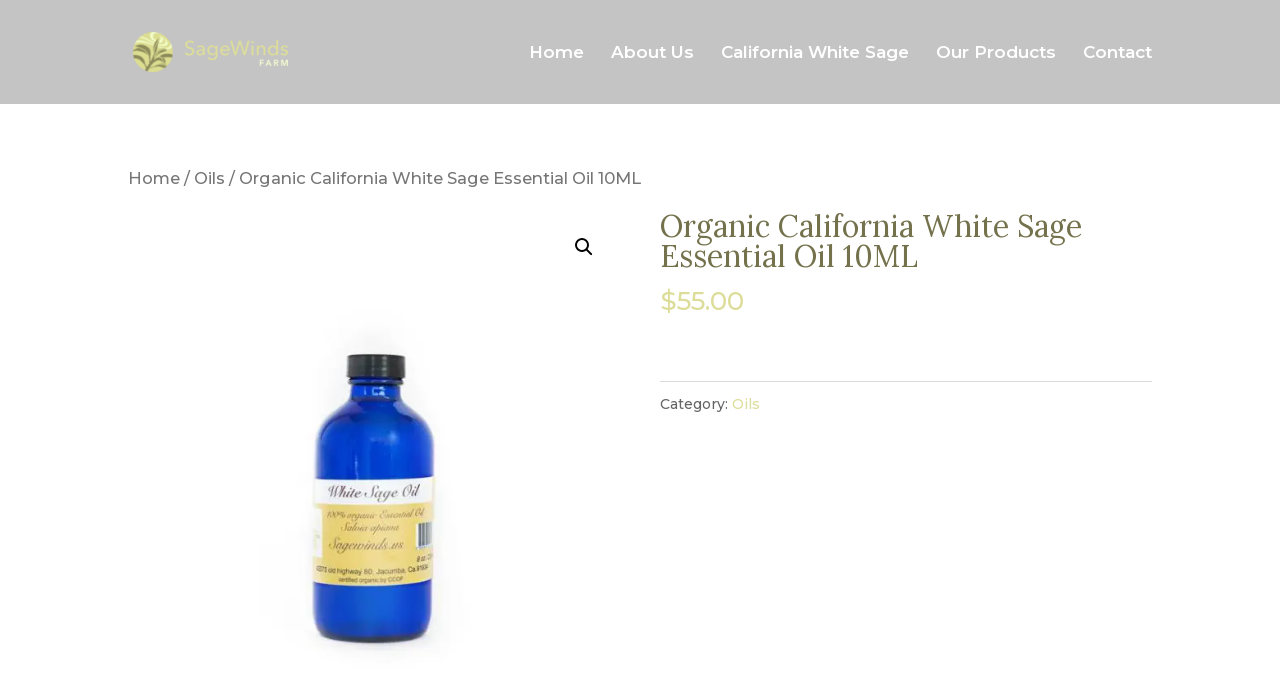

--- FILE ---
content_type: text/html; charset=UTF-8
request_url: https://sagewinds.us/product/organic-white-sage-essential-oil-10ml/
body_size: 7505
content:
<!DOCTYPE html>
<html lang="en-US">
<head>
	<meta charset="UTF-8" />
<meta http-equiv="X-UA-Compatible" content="IE=edge">
	<link rel="pingback" href="https://sagewinds.us/xmlrpc.php" />

	<script type="text/javascript">
		document.documentElement.className = 'js';
	</script>

	<script>var et_site_url='https://sagewinds.us';var et_post_id='205';function et_core_page_resource_fallback(a,b){"undefined"===typeof b&&(b=a.sheet.cssRules&&0===a.sheet.cssRules.length);b&&(a.onerror=null,a.onload=null,a.href?a.href=et_site_url+"/?et_core_page_resource="+a.id+et_post_id:a.src&&(a.src=et_site_url+"/?et_core_page_resource="+a.id+et_post_id))}
</script><title>Organic California White Sage Essential Oil 10ML | SageWinds Farm</title>
<link rel='dns-prefetch' href='//fonts.googleapis.com' />
<link rel='dns-prefetch' href='//s.w.org' />
<link rel="alternate" type="application/rss+xml" title="SageWinds Farm &raquo; Feed" href="https://sagewinds.us/feed/" />
<link rel="alternate" type="application/rss+xml" title="SageWinds Farm &raquo; Comments Feed" href="https://sagewinds.us/comments/feed/" />
<link rel="alternate" type="application/rss+xml" title="SageWinds Farm &raquo; Organic California White Sage Essential Oil 10ML Comments Feed" href="https://sagewinds.us/product/organic-white-sage-essential-oil-10ml/feed/" />
		<script type="text/javascript">
			window._wpemojiSettings = {"baseUrl":"https:\/\/s.w.org\/images\/core\/emoji\/12.0.0-1\/72x72\/","ext":".png","svgUrl":"https:\/\/s.w.org\/images\/core\/emoji\/12.0.0-1\/svg\/","svgExt":".svg","source":{"concatemoji":"https:\/\/sagewinds.us\/wp-includes\/js\/wp-emoji-release.min.js?ver=5.4.18"}};
			/*! This file is auto-generated */
			!function(e,a,t){var n,r,o,i=a.createElement("canvas"),p=i.getContext&&i.getContext("2d");function s(e,t){var a=String.fromCharCode;p.clearRect(0,0,i.width,i.height),p.fillText(a.apply(this,e),0,0);e=i.toDataURL();return p.clearRect(0,0,i.width,i.height),p.fillText(a.apply(this,t),0,0),e===i.toDataURL()}function c(e){var t=a.createElement("script");t.src=e,t.defer=t.type="text/javascript",a.getElementsByTagName("head")[0].appendChild(t)}for(o=Array("flag","emoji"),t.supports={everything:!0,everythingExceptFlag:!0},r=0;r<o.length;r++)t.supports[o[r]]=function(e){if(!p||!p.fillText)return!1;switch(p.textBaseline="top",p.font="600 32px Arial",e){case"flag":return s([127987,65039,8205,9895,65039],[127987,65039,8203,9895,65039])?!1:!s([55356,56826,55356,56819],[55356,56826,8203,55356,56819])&&!s([55356,57332,56128,56423,56128,56418,56128,56421,56128,56430,56128,56423,56128,56447],[55356,57332,8203,56128,56423,8203,56128,56418,8203,56128,56421,8203,56128,56430,8203,56128,56423,8203,56128,56447]);case"emoji":return!s([55357,56424,55356,57342,8205,55358,56605,8205,55357,56424,55356,57340],[55357,56424,55356,57342,8203,55358,56605,8203,55357,56424,55356,57340])}return!1}(o[r]),t.supports.everything=t.supports.everything&&t.supports[o[r]],"flag"!==o[r]&&(t.supports.everythingExceptFlag=t.supports.everythingExceptFlag&&t.supports[o[r]]);t.supports.everythingExceptFlag=t.supports.everythingExceptFlag&&!t.supports.flag,t.DOMReady=!1,t.readyCallback=function(){t.DOMReady=!0},t.supports.everything||(n=function(){t.readyCallback()},a.addEventListener?(a.addEventListener("DOMContentLoaded",n,!1),e.addEventListener("load",n,!1)):(e.attachEvent("onload",n),a.attachEvent("onreadystatechange",function(){"complete"===a.readyState&&t.readyCallback()})),(n=t.source||{}).concatemoji?c(n.concatemoji):n.wpemoji&&n.twemoji&&(c(n.twemoji),c(n.wpemoji)))}(window,document,window._wpemojiSettings);
		</script>
		<meta content="Divi v.4.4.2" name="generator"/><style type="text/css">
img.wp-smiley,
img.emoji {
	display: inline !important;
	border: none !important;
	box-shadow: none !important;
	height: 1em !important;
	width: 1em !important;
	margin: 0 .07em !important;
	vertical-align: -0.1em !important;
	background: none !important;
	padding: 0 !important;
}
</style>
	<link rel='stylesheet' id='wp-block-library-css'  href='https://sagewinds.us/wp-includes/css/dist/block-library/style.min.css?ver=5.4.18' type='text/css' media='all' />
<link rel='stylesheet' id='wc-block-vendors-style-css'  href='https://sagewinds.us/wp-content/plugins/woocommerce/packages/woocommerce-blocks/build/vendors-style.css?ver=3.4.0' type='text/css' media='all' />
<link rel='stylesheet' id='wc-block-style-css'  href='https://sagewinds.us/wp-content/plugins/woocommerce/packages/woocommerce-blocks/build/style.css?ver=3.4.0' type='text/css' media='all' />
<link rel='stylesheet' id='photoswipe-css'  href='https://sagewinds.us/wp-content/plugins/woocommerce/assets/css/photoswipe/photoswipe.min.css?ver=4.6.5' type='text/css' media='all' />
<link rel='stylesheet' id='photoswipe-default-skin-css'  href='https://sagewinds.us/wp-content/plugins/woocommerce/assets/css/photoswipe/default-skin/default-skin.min.css?ver=4.6.5' type='text/css' media='all' />
<link rel='stylesheet' id='woocommerce-layout-css'  href='https://sagewinds.us/wp-content/plugins/woocommerce/assets/css/woocommerce-layout.css?ver=4.6.5' type='text/css' media='all' />
<link rel='stylesheet' id='woocommerce-smallscreen-css'  href='https://sagewinds.us/wp-content/plugins/woocommerce/assets/css/woocommerce-smallscreen.css?ver=4.6.5' type='text/css' media='only screen and (max-width: 768px)' />
<link rel='stylesheet' id='woocommerce-general-css'  href='https://sagewinds.us/wp-content/plugins/woocommerce/assets/css/woocommerce.css?ver=4.6.5' type='text/css' media='all' />
<style id='woocommerce-inline-inline-css' type='text/css'>
.woocommerce form .form-row .required { visibility: visible; }
</style>
<link rel='stylesheet' id='ywctm-frontend-css'  href='https://sagewinds.us/wp-content/plugins/yith-woocommerce-catalog-mode/assets/css/frontend.min.css?ver=2.0.5' type='text/css' media='all' />
<style id='ywctm-frontend-inline-css' type='text/css'>
form.cart button.single_add_to_cart_button, form.cart .quantity, .widget.woocommerce.widget_shopping_cart{display: none !important}
</style>
<link rel='stylesheet' id='divi-style-css'  href='https://sagewinds.us/wp-content/themes/Divi/style.css?ver=4.4.2' type='text/css' media='all' />
<link rel='stylesheet' id='et-builder-googlefonts-cached-css'  href='https://fonts.googleapis.com/css?family=Lora%3Aregular%2Citalic%2C700%2C700italic%7CMontserrat%3A100%2C100italic%2C200%2C200italic%2C300%2C300italic%2Cregular%2Citalic%2C500%2C500italic%2C600%2C600italic%2C700%2C700italic%2C800%2C800italic%2C900%2C900italic&#038;ver=5.4.18#038;subset=latin,latin-ext' type='text/css' media='all' />
<link rel='stylesheet' id='dashicons-css'  href='https://sagewinds.us/wp-includes/css/dashicons.min.css?ver=5.4.18' type='text/css' media='all' />
<style id='dashicons-inline-css' type='text/css'>
[data-font="Dashicons"]:before {font-family: 'Dashicons' !important;content: attr(data-icon) !important;speak: none !important;font-weight: normal !important;font-variant: normal !important;text-transform: none !important;line-height: 1 !important;font-style: normal !important;-webkit-font-smoothing: antialiased !important;-moz-osx-font-smoothing: grayscale !important;}
</style>
<script type='text/javascript' src='https://sagewinds.us/wp-includes/js/jquery/jquery.js?ver=1.12.4-wp'></script>
<script type='text/javascript' defer src='https://sagewinds.us/wp-includes/js/jquery/jquery-migrate.min.js?ver=1.4.1'></script>
<script type='text/javascript' defer src='https://sagewinds.us/wp-content/themes/Divi/core/admin/js/es6-promise.auto.min.js?ver=5.4.18'></script>
<script type='text/javascript'>
/* <![CDATA[ */
var et_core_api_spam_recaptcha = {"site_key":"","page_action":{"action":"organic_white_sage_essential_oil_10ml"}};
/* ]]> */
</script>
<script type='text/javascript' defer src='https://sagewinds.us/wp-content/themes/Divi/core/admin/js/recaptcha.js?ver=5.4.18'></script>
<link rel='https://api.w.org/' href='https://sagewinds.us/wp-json/' />
<link rel="EditURI" type="application/rsd+xml" title="RSD" href="https://sagewinds.us/xmlrpc.php?rsd" />
<link rel="wlwmanifest" type="application/wlwmanifest+xml" href="https://sagewinds.us/wp-includes/wlwmanifest.xml" /> 
<meta name="generator" content="WordPress 5.4.18" />
<meta name="generator" content="WooCommerce 4.6.5" />
<link rel="canonical" href="https://sagewinds.us/product/organic-white-sage-essential-oil-10ml/" />
<link rel='shortlink' href='https://sagewinds.us/?p=205' />
<link rel="alternate" type="application/json+oembed" href="https://sagewinds.us/wp-json/oembed/1.0/embed?url=https%3A%2F%2Fsagewinds.us%2Fproduct%2Forganic-white-sage-essential-oil-10ml%2F" />
<link rel="alternate" type="text/xml+oembed" href="https://sagewinds.us/wp-json/oembed/1.0/embed?url=https%3A%2F%2Fsagewinds.us%2Fproduct%2Forganic-white-sage-essential-oil-10ml%2F&#038;format=xml" />
<meta name="viewport" content="width=device-width, initial-scale=1.0, maximum-scale=1.0, user-scalable=0" />	<noscript><style>.woocommerce-product-gallery{ opacity: 1 !important; }</style></noscript>
	<style type="text/css" id="custom-background-css">
body.custom-background { background-color: #ffffff; }
</style>
	<link rel="icon" href="https://sagewinds.us/wp-content/uploads/2020/04/cropped-sage-32x32.png" sizes="32x32" />
<link rel="icon" href="https://sagewinds.us/wp-content/uploads/2020/04/cropped-sage-192x192.png" sizes="192x192" />
<link rel="apple-touch-icon" href="https://sagewinds.us/wp-content/uploads/2020/04/cropped-sage-180x180.png" />
<meta name="msapplication-TileImage" content="https://sagewinds.us/wp-content/uploads/2020/04/cropped-sage-270x270.png" />
<link rel="stylesheet" id="et-divi-customizer-global-cached-inline-styles" href="https://sagewinds.us/wp-content/et-cache/global/et-divi-customizer-global-17676699169667.min.css" onerror="et_core_page_resource_fallback(this, true)" onload="et_core_page_resource_fallback(this)" /></head>
<body class="product-template-default single single-product postid-205 custom-background theme-Divi woocommerce woocommerce-page woocommerce-no-js et_button_no_icon et_pb_button_helper_class et_transparent_nav et_fixed_nav et_show_nav et_primary_nav_dropdown_animation_fade et_secondary_nav_dropdown_animation_fade et_header_style_left et_pb_footer_columns4 et_cover_background et_pb_gutter osx et_pb_gutters3 et_smooth_scroll et_no_sidebar et_divi_theme et-db et_minified_js et_minified_css">
	<div id="page-container">

	
	
			<header id="main-header" data-height-onload="90">
			<div class="container clearfix et_menu_container">
							<div class="logo_container">
					<span class="logo_helper"></span>
					<a href="https://sagewinds.us/">
						<img src="http://sagewinds.us/wp-content/uploads/2020/04/sage-winds-logo_f09d47d4-03cc-4d36-abe3-2b9025eabb34_x40.png" alt="SageWinds Farm" id="logo" data-height-percentage="54" />
					</a>
				</div>
							<div id="et-top-navigation" data-height="90" data-fixed-height="40">
											<nav id="top-menu-nav">
						<ul id="top-menu" class="nav"><li id="menu-item-247" class="menu-item menu-item-type-post_type menu-item-object-page menu-item-home menu-item-247"><a href="https://sagewinds.us/">Home</a></li>
<li id="menu-item-244" class="menu-item menu-item-type-post_type menu-item-object-page menu-item-244"><a href="https://sagewinds.us/about-us/">About Us</a></li>
<li id="menu-item-245" class="menu-item menu-item-type-post_type menu-item-object-page menu-item-245"><a href="https://sagewinds.us/white-sage/">California White Sage</a></li>
<li id="menu-item-246" class="menu-item menu-item-type-post_type menu-item-object-page menu-item-246"><a href="https://sagewinds.us/our-products/">Our Products</a></li>
<li id="menu-item-269" class="menu-item menu-item-type-post_type menu-item-object-page menu-item-269"><a href="https://sagewinds.us/contact/">Contact</a></li>
</ul>						</nav>
					
					<a href="https://sagewinds.us" class="et-cart-info">
				<span></span>
			</a>
					
					
					<div id="et_mobile_nav_menu">
				<div class="mobile_nav closed">
					<span class="select_page">Select Page</span>
					<span class="mobile_menu_bar mobile_menu_bar_toggle"></span>
				</div>
			</div>				</div> <!-- #et-top-navigation -->
			</div> <!-- .container -->
			<div class="et_search_outer">
				<div class="container et_search_form_container">
					<form role="search" method="get" class="et-search-form" action="https://sagewinds.us/">
					<input type="search" class="et-search-field" placeholder="Search &hellip;" value="" name="s" title="Search for:" />					</form>
					<span class="et_close_search_field"></span>
				</div>
			</div>
		</header> <!-- #main-header -->
			<div id="et-main-area">
	
	
		<div id="main-content">
			<div class="container">
				<div id="content-area" class="clearfix">
					<div id="left-area"><nav class="woocommerce-breadcrumb"><a href="https://sagewinds.us">Home</a>&nbsp;&#47;&nbsp;<a href="https://sagewinds.us/product-category/oils/">Oils</a>&nbsp;&#47;&nbsp;Organic California White Sage Essential Oil 10ML</nav>
					
			<div class="woocommerce-notices-wrapper"></div><div id="product-205" class="product type-product post-205 status-publish first instock product_cat-oils has-post-thumbnail shipping-taxable purchasable product-type-simple">

	<div class="clearfix"><div class="woocommerce-product-gallery woocommerce-product-gallery--with-images woocommerce-product-gallery--columns-4 images" data-columns="4" style="opacity: 0; transition: opacity .25s ease-in-out;">
	<figure class="woocommerce-product-gallery__wrapper">
		<div data-thumb="https://sagewinds.us/wp-content/uploads/2020/04/White-Sage-Oil-8oz_32968713-1831-45a2-af4c-afcd469042e8_720x-100x100.jpg" data-thumb-alt="" class="woocommerce-product-gallery__image"><a href="https://sagewinds.us/wp-content/uploads/2020/04/White-Sage-Oil-8oz_32968713-1831-45a2-af4c-afcd469042e8_720x.jpg"><img width="600" height="600" src="https://sagewinds.us/wp-content/uploads/2020/04/White-Sage-Oil-8oz_32968713-1831-45a2-af4c-afcd469042e8_720x-600x600.jpg" class="wp-post-image" alt="" title="White-Sage-Oil-8oz_32968713-1831-45a2-af4c-afcd469042e8_720x" data-caption="" data-src="https://sagewinds.us/wp-content/uploads/2020/04/White-Sage-Oil-8oz_32968713-1831-45a2-af4c-afcd469042e8_720x.jpg" data-large_image="https://sagewinds.us/wp-content/uploads/2020/04/White-Sage-Oil-8oz_32968713-1831-45a2-af4c-afcd469042e8_720x.jpg" data-large_image_width="720" data-large_image_height="720" srcset="https://sagewinds.us/wp-content/uploads/2020/04/White-Sage-Oil-8oz_32968713-1831-45a2-af4c-afcd469042e8_720x-600x600.jpg 600w, https://sagewinds.us/wp-content/uploads/2020/04/White-Sage-Oil-8oz_32968713-1831-45a2-af4c-afcd469042e8_720x-480x480.jpg 480w" sizes="(min-width: 0px) and (max-width: 480px) 480px, (min-width: 481px) 600px, 100vw" /></a></div>	</figure>
</div>

	<div class="summary entry-summary">
		<h1 class="product_title entry-title">Organic California White Sage Essential Oil 10ML</h1><p class="price"><span class="woocommerce-Price-amount amount"><bdi><span class="woocommerce-Price-currencySymbol">&#36;</span>55.00</bdi></span></p>

	
	<form class="cart" action="https://sagewinds.us/product/organic-white-sage-essential-oil-10ml/" method="post" enctype='multipart/form-data'>
		
			<div class="quantity">
				<label class="screen-reader-text" for="quantity_6978fa7906737">Organic California White Sage Essential Oil 10ML quantity</label>
		<input
			type="number"
			id="quantity_6978fa7906737"
			class="input-text qty text"
			step="1"
			min="1"
			max=""
			name="quantity"
			value="1"
			title="Qty"
			size="4"
			placeholder=""
			inputmode="numeric" />
			</div>
	
		<button type="submit" name="add-to-cart" value="205" class="single_add_to_cart_button button alt">Add to cart</button>

			</form>

	
<div class="product_meta">

	
	
	<span class="posted_in">Category: <a href="https://sagewinds.us/product-category/oils/" rel="tag">Oils</a></span>
	
	
</div>
	</div>

	</div><!-- #end wrapper -->
	<div class="woocommerce-tabs wc-tabs-wrapper">
		<ul class="tabs wc-tabs" role="tablist">
							<li class="description_tab" id="tab-title-description" role="tab" aria-controls="tab-description">
					<a href="#tab-description">
						Description					</a>
				</li>
							<li class="reviews_tab" id="tab-title-reviews" role="tab" aria-controls="tab-reviews">
					<a href="#tab-reviews">
						Reviews (0)					</a>
				</li>
					</ul>
					<div class="woocommerce-Tabs-panel woocommerce-Tabs-panel--description panel entry-content wc-tab" id="tab-description" role="tabpanel" aria-labelledby="tab-title-description">
				
	<h2>Description</h2>

<p>10 ml of pure essential oil of <em>Salvia apiana</em>. Grown and distilled on our farm. For wholesale prices or for orders outside of the United States, please <a href="/contact/">Contact Us</a>.</p>
<form target="paypal" action="https://www.paypal.com/cgi-bin/webscr" method="post"><input type="hidden" name="cmd" value="_s-xclick"><input type="hidden" name="hosted_button_id" value=“TS4HNBKWPV99W"><input type="image" src="https://www.paypalobjects.com/en_US/i/btn/btn_cart_LG.gif" border="0" name="submit" alt="PayPal - The safer, easier way to pay online!"><img alt="" border="0" src="https://www.paypalobjects.com/en_US/i/scr/pixel.gif" width="1" height="1"></form>			</div>
					<div class="woocommerce-Tabs-panel woocommerce-Tabs-panel--reviews panel entry-content wc-tab" id="tab-reviews" role="tabpanel" aria-labelledby="tab-title-reviews">
				<div id="reviews" class="woocommerce-Reviews">
	<div id="comments">
		<h2 class="woocommerce-Reviews-title">
			Reviews		</h2>

					<p class="woocommerce-noreviews">There are no reviews yet.</p>
			</div>

			<div id="review_form_wrapper">
			<div id="review_form">
					<div id="respond" class="comment-respond">
		<span id="reply-title" class="comment-reply-title">Be the first to review &ldquo;Organic California White Sage Essential Oil 10ML&rdquo; <small><a rel="nofollow" id="cancel-comment-reply-link" href="/product/organic-white-sage-essential-oil-10ml/#respond" style="display:none;">Cancel reply</a></small></span><form action="https://sagewinds.us/wp-comments-post.php" method="post" id="commentform" class="comment-form"><p class="comment-notes"><span id="email-notes">Your email address will not be published.</span> Required fields are marked <span class="required">*</span></p><div class="comment-form-rating"><label for="rating">Your rating&nbsp;<span class="required">*</span></label><select name="rating" id="rating" required>
						<option value="">Rate&hellip;</option>
						<option value="5">Perfect</option>
						<option value="4">Good</option>
						<option value="3">Average</option>
						<option value="2">Not that bad</option>
						<option value="1">Very poor</option>
					</select></div><p class="comment-form-comment"><label for="comment">Your review&nbsp;<span class="required">*</span></label><textarea id="comment" name="comment" cols="45" rows="8" required></textarea></p><p class="comment-form-author"><label for="author">Name&nbsp;<span class="required">*</span></label><input id="author" name="author" type="text" value="" size="30" required /></p>
<p class="comment-form-email"><label for="email">Email&nbsp;<span class="required">*</span></label><input id="email" name="email" type="email" value="" size="30" required /></p>
<p class="comment-form-cookies-consent"><input id="wp-comment-cookies-consent" name="wp-comment-cookies-consent" type="checkbox" value="yes" /> <label for="wp-comment-cookies-consent">Save my name, email, and website in this browser for the next time I comment.</label></p>
<p class="form-submit"><input name="submit" type="submit" id="submit" class="submit" value="Submit" /> <input type='hidden' name='comment_post_ID' value='205' id='comment_post_ID' />
<input type='hidden' name='comment_parent' id='comment_parent' value='0' />
</p></form>	</div><!-- #respond -->
				</div>
		</div>
	
	<div class="clear"></div>
</div>
			</div>
		
			</div>


	<section class="related products">

					<h2>Related products</h2>
				
		<ul class="products columns-3">

			
					<li class="product type-product post-206 status-publish first instock product_cat-oils has-post-thumbnail shipping-taxable purchasable product-type-simple">
	<a href="https://sagewinds.us/product/organic-white-sage-essential-oil-30ml/" class="woocommerce-LoopProduct-link woocommerce-loop-product__link"><span class="et_shop_image"><img width="300" height="300" src="https://sagewinds.us/wp-content/uploads/2020/04/White-Sage-Oil-8oz_32968713-1831-45a2-af4c-afcd469042e8_720x-300x300.jpg" class="attachment-woocommerce_thumbnail size-woocommerce_thumbnail" alt="" /><span class="et_overlay"></span></span><h2 class="woocommerce-loop-product__title">Organic California White Sage Essential Oil 30ML</h2>
	<span class="price"><span class="woocommerce-Price-amount amount"><bdi><span class="woocommerce-Price-currencySymbol">&#36;</span>150.00</bdi></span></span>
</a></li>

			
					<li class="product type-product post-202 status-publish instock product_cat-oils has-post-thumbnail shipping-taxable purchasable product-type-simple">
	<a href="https://sagewinds.us/product/organic-white-sage-essential-oil-5ml/" class="woocommerce-LoopProduct-link woocommerce-loop-product__link"><span class="et_shop_image"><img width="300" height="300" src="https://sagewinds.us/wp-content/uploads/2020/04/White-Sage-Oil-xs_720x-300x300.jpg" class="attachment-woocommerce_thumbnail size-woocommerce_thumbnail" alt="" /><span class="et_overlay"></span></span><h2 class="woocommerce-loop-product__title">Organic California White Sage Essential Oil 5ML</h2>
	<span class="price"><span class="woocommerce-Price-amount amount"><bdi><span class="woocommerce-Price-currencySymbol">&#36;</span>28.00</bdi></span></span>
</a></li>

			
					<li class="product type-product post-207 status-publish last instock product_cat-oils has-post-thumbnail shipping-taxable purchasable product-type-simple">
	<a href="https://sagewinds.us/product/organic-white-sage-essential-oil-200ml/" class="woocommerce-LoopProduct-link woocommerce-loop-product__link"><span class="et_shop_image"><img width="300" height="300" src="https://sagewinds.us/wp-content/uploads/2020/04/White-Sage-Oil-16oz_720x-300x300.jpg" class="attachment-woocommerce_thumbnail size-woocommerce_thumbnail" alt="" /><span class="et_overlay"></span></span><h2 class="woocommerce-loop-product__title">Organic California White Sage Essential Oil 200ML</h2>
	<span class="price"><span class="woocommerce-Price-amount amount"><bdi><span class="woocommerce-Price-currencySymbol">&#36;</span>480.00</bdi></span></span>
</a></li>

			
		</ul>

	</section>
	</div>


		
	</div> <!-- #left-area -->
				</div> <!-- #content-area -->
			</div> <!-- .container -->
		</div> <!-- #main-content -->
	

			<footer id="main-footer">
				

		
				<div id="footer-bottom">
					<div class="container clearfix">
				<div id="footer-info">© 2024 Sage Winds Farm All rights reserved</div>					</div>	<!-- .container -->
				</div>
			</footer> <!-- #main-footer -->
		</div> <!-- #et-main-area -->


	</div> <!-- #page-container -->

	<script type="application/ld+json">{"@context":"https:\/\/schema.org\/","@graph":[{"@context":"https:\/\/schema.org\/","@type":"BreadcrumbList","itemListElement":[{"@type":"ListItem","position":1,"item":{"name":"Home","@id":"https:\/\/sagewinds.us"}},{"@type":"ListItem","position":2,"item":{"name":"Oils","@id":"https:\/\/sagewinds.us\/product-category\/oils\/"}},{"@type":"ListItem","position":3,"item":{"name":"Organic California White Sage Essential Oil 10ML","@id":"https:\/\/sagewinds.us\/product\/organic-white-sage-essential-oil-10ml\/"}}]},{"@context":"https:\/\/schema.org\/","@type":"Product","@id":"https:\/\/sagewinds.us\/product\/organic-white-sage-essential-oil-10ml\/#product","name":"Organic California White Sage Essential Oil 10ML","url":"https:\/\/sagewinds.us\/product\/organic-white-sage-essential-oil-10ml\/","description":"10 ml of pure essential oil of Salvia apiana. Grown and distilled on our farm. For wholesale prices or for orders outside of the United States, please Contact Us.","image":"https:\/\/sagewinds.us\/wp-content\/uploads\/2020\/04\/White-Sage-Oil-8oz_32968713-1831-45a2-af4c-afcd469042e8_720x.jpg","sku":205,"offers":[{"@type":"Offer","price":"55.00","priceValidUntil":"2027-12-31","priceSpecification":{"price":"55.00","priceCurrency":"USD","valueAddedTaxIncluded":"false"},"priceCurrency":"USD","availability":"http:\/\/schema.org\/InStock","url":"https:\/\/sagewinds.us\/product\/organic-white-sage-essential-oil-10ml\/","seller":{"@type":"Organization","name":"SageWinds Farm","url":"https:\/\/sagewinds.us"}}]}]}</script>
<div class="pswp" tabindex="-1" role="dialog" aria-hidden="true">
	<div class="pswp__bg"></div>
	<div class="pswp__scroll-wrap">
		<div class="pswp__container">
			<div class="pswp__item"></div>
			<div class="pswp__item"></div>
			<div class="pswp__item"></div>
		</div>
		<div class="pswp__ui pswp__ui--hidden">
			<div class="pswp__top-bar">
				<div class="pswp__counter"></div>
				<button class="pswp__button pswp__button--close" aria-label="Close (Esc)"></button>
				<button class="pswp__button pswp__button--share" aria-label="Share"></button>
				<button class="pswp__button pswp__button--fs" aria-label="Toggle fullscreen"></button>
				<button class="pswp__button pswp__button--zoom" aria-label="Zoom in/out"></button>
				<div class="pswp__preloader">
					<div class="pswp__preloader__icn">
						<div class="pswp__preloader__cut">
							<div class="pswp__preloader__donut"></div>
						</div>
					</div>
				</div>
			</div>
			<div class="pswp__share-modal pswp__share-modal--hidden pswp__single-tap">
				<div class="pswp__share-tooltip"></div>
			</div>
			<button class="pswp__button pswp__button--arrow--left" aria-label="Previous (arrow left)"></button>
			<button class="pswp__button pswp__button--arrow--right" aria-label="Next (arrow right)"></button>
			<div class="pswp__caption">
				<div class="pswp__caption__center"></div>
			</div>
		</div>
	</div>
</div>
	<script type="text/javascript">
		(function () {
			var c = document.body.className;
			c = c.replace(/woocommerce-no-js/, 'woocommerce-js');
			document.body.className = c;
		})()
	</script>
	<script type='text/javascript' defer src='https://sagewinds.us/wp-content/plugins/woocommerce/assets/js/jquery-blockui/jquery.blockUI.min.js?ver=2.70'></script>
<script type='text/javascript'>
/* <![CDATA[ */
var wc_add_to_cart_params = {"ajax_url":"\/wp-admin\/admin-ajax.php","wc_ajax_url":"\/?wc-ajax=%%endpoint%%","i18n_view_cart":"View cart","cart_url":"https:\/\/sagewinds.us","is_cart":"","cart_redirect_after_add":"no"};
/* ]]> */
</script>
<script type='text/javascript' defer src='https://sagewinds.us/wp-content/plugins/woocommerce/assets/js/frontend/add-to-cart.min.js?ver=4.6.5'></script>
<script type='text/javascript' defer src='https://sagewinds.us/wp-content/plugins/woocommerce/assets/js/zoom/jquery.zoom.min.js?ver=1.7.21'></script>
<script type='text/javascript' defer src='https://sagewinds.us/wp-content/plugins/woocommerce/assets/js/flexslider/jquery.flexslider.min.js?ver=2.7.2'></script>
<script type='text/javascript' defer src='https://sagewinds.us/wp-content/plugins/woocommerce/assets/js/photoswipe/photoswipe.min.js?ver=4.1.1'></script>
<script type='text/javascript' defer src='https://sagewinds.us/wp-content/plugins/woocommerce/assets/js/photoswipe/photoswipe-ui-default.min.js?ver=4.1.1'></script>
<script type='text/javascript'>
/* <![CDATA[ */
var wc_single_product_params = {"i18n_required_rating_text":"Please select a rating","review_rating_required":"yes","flexslider":{"rtl":false,"animation":"slide","smoothHeight":true,"directionNav":false,"controlNav":"thumbnails","slideshow":false,"animationSpeed":500,"animationLoop":false,"allowOneSlide":false},"zoom_enabled":"1","zoom_options":[],"photoswipe_enabled":"1","photoswipe_options":{"shareEl":false,"closeOnScroll":false,"history":false,"hideAnimationDuration":0,"showAnimationDuration":0},"flexslider_enabled":"1"};
/* ]]> */
</script>
<script type='text/javascript' defer src='https://sagewinds.us/wp-content/plugins/woocommerce/assets/js/frontend/single-product.min.js?ver=4.6.5'></script>
<script type='text/javascript' defer src='https://sagewinds.us/wp-content/plugins/woocommerce/assets/js/js-cookie/js.cookie.min.js?ver=2.1.4'></script>
<script type='text/javascript'>
/* <![CDATA[ */
var woocommerce_params = {"ajax_url":"\/wp-admin\/admin-ajax.php","wc_ajax_url":"\/?wc-ajax=%%endpoint%%"};
/* ]]> */
</script>
<script type='text/javascript' defer src='https://sagewinds.us/wp-content/plugins/woocommerce/assets/js/frontend/woocommerce.min.js?ver=4.6.5'></script>
<script type='text/javascript'>
/* <![CDATA[ */
var wc_cart_fragments_params = {"ajax_url":"\/wp-admin\/admin-ajax.php","wc_ajax_url":"\/?wc-ajax=%%endpoint%%","cart_hash_key":"wc_cart_hash_d0f6410edd82877a38e515cdb89d29c9","fragment_name":"wc_fragments_d0f6410edd82877a38e515cdb89d29c9","request_timeout":"5000"};
/* ]]> */
</script>
<script type='text/javascript' defer src='https://sagewinds.us/wp-content/plugins/woocommerce/assets/js/frontend/cart-fragments.min.js?ver=4.6.5'></script>
<script type='text/javascript' defer src='https://sagewinds.us/wp-includes/js/comment-reply.min.js?ver=5.4.18'></script>
<script type='text/javascript'>
/* <![CDATA[ */
var DIVI = {"item_count":"%d Item","items_count":"%d Items"};
var et_shortcodes_strings = {"previous":"Previous","next":"Next"};
var et_pb_custom = {"ajaxurl":"https:\/\/sagewinds.us\/wp-admin\/admin-ajax.php","images_uri":"https:\/\/sagewinds.us\/wp-content\/themes\/Divi\/images","builder_images_uri":"https:\/\/sagewinds.us\/wp-content\/themes\/Divi\/includes\/builder\/images","et_frontend_nonce":"61a4da1d27","subscription_failed":"Please, check the fields below to make sure you entered the correct information.","et_ab_log_nonce":"4f81d3c92a","fill_message":"Please, fill in the following fields:","contact_error_message":"Please, fix the following errors:","invalid":"Invalid email","captcha":"Captcha","prev":"Prev","previous":"Previous","next":"Next","wrong_captcha":"You entered the wrong number in captcha.","wrong_checkbox":"Checkbox","ignore_waypoints":"no","is_divi_theme_used":"1","widget_search_selector":".widget_search","ab_tests":[],"is_ab_testing_active":"","page_id":"205","unique_test_id":"","ab_bounce_rate":"5","is_cache_plugin_active":"no","is_shortcode_tracking":"","tinymce_uri":""}; var et_frontend_scripts = {"builderCssContainerPrefix":"#et-boc","builderCssLayoutPrefix":"#et-boc .et-l"};
var et_pb_box_shadow_elements = [];
var et_pb_motion_elements = {"desktop":[],"tablet":[],"phone":[]};
/* ]]> */
</script>
<script type='text/javascript' defer src='https://sagewinds.us/wp-content/themes/Divi/js/custom.unified.js?ver=4.4.2'></script>
<script type='text/javascript'>
/* <![CDATA[ */
var et_modules_wrapper = {"builderCssContainerPrefix":"#et-boc","builderCssLayoutPrefix":"#et-boc .et-l"};
/* ]]> */
</script>
<script type='text/javascript' defer src='https://sagewinds.us/wp-content/themes/Divi/includes/builder/scripts/cpt-modules-wrapper.js?ver=4.4.2'></script>
<script type='text/javascript' defer src='https://sagewinds.us/wp-content/themes/Divi/core/admin/js/common.js?ver=4.4.2'></script>
<script type='text/javascript' defer src='https://sagewinds.us/wp-includes/js/wp-embed.min.js?ver=5.4.18'></script>
</body>
</html>
